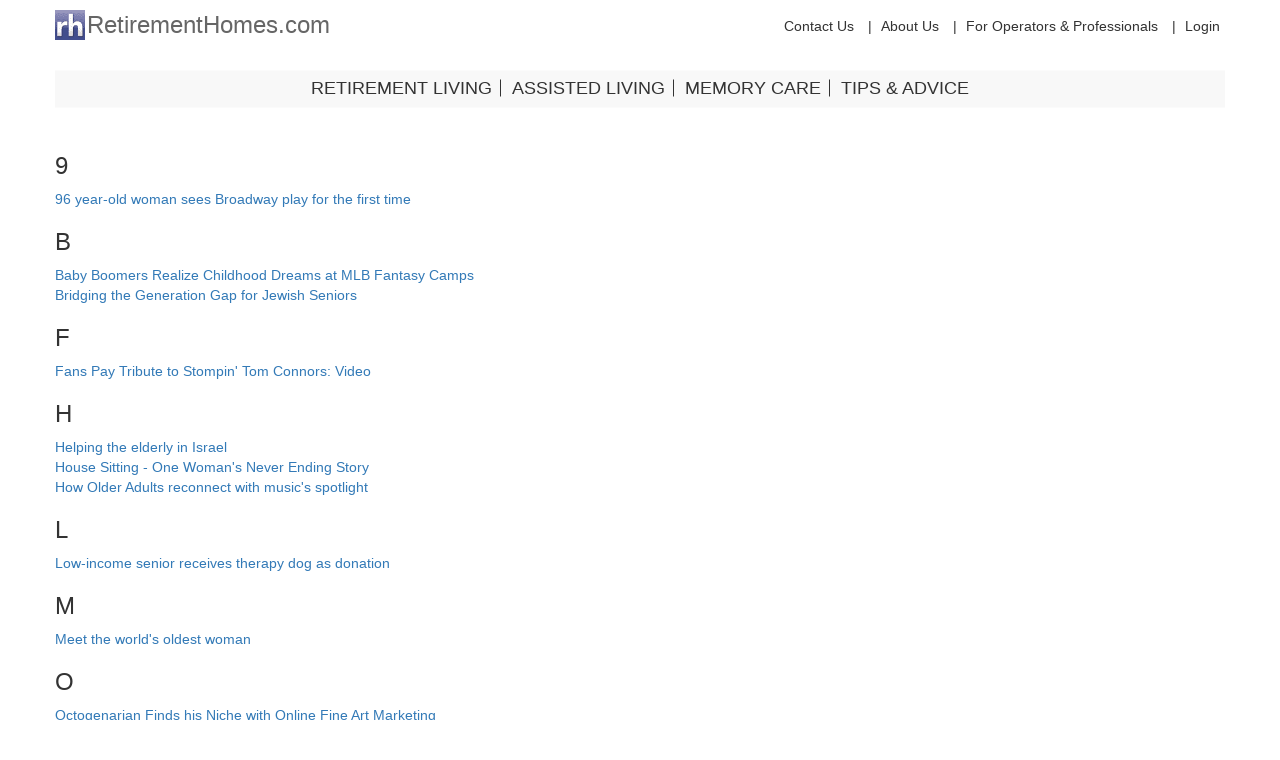

--- FILE ---
content_type: text/html; charset=utf-8
request_url: https://retirementhomes.com/topics/inspiring-stories
body_size: 4763
content:
<!DOCTYPE html>
<html lang="en" dir="ltr" prefix="content: http://purl.org/rss/1.0/modules/content/ dc: http://purl.org/dc/terms/ foaf: http://xmlns.com/foaf/0.1/ og: http://ogp.me/ns# rdfs: http://www.w3.org/2000/01/rdf-schema# sioc: http://rdfs.org/sioc/ns# sioct: http://rdfs.org/sioc/types# skos: http://www.w3.org/2004/02/skos/core# xsd: http://www.w3.org/2001/XMLSchema#">
<head>
  <link rel="profile" href="https://www.w3.org/1999/xhtml/vocab" />
  <meta charset="utf-8">
  <meta name="viewport" content="width=device-width, initial-scale=1.0">
  <meta http-equiv="Content-Type" content="text/html; charset=utf-8" />
<link rel="shortcut icon" href="https://retirementhomes.com/sites/default/files/favicon.ico" type="image/vnd.microsoft.icon" />
<meta name="generator" content="Drupal 7 (http://drupal.org)" />
<link rel="canonical" href="https://retirementhomes.com/topics/inspiring-stories" />
<link rel="shortlink" href="https://retirementhomes.com/topics/inspiring-stories" />
  <title>| RetirementHomes.com</title>
  <style>
@import url("https://retirementhomes.com/modules/system/system.base.css?t9g8gd");
</style>
<style>
@import url("https://retirementhomes.com/sites/all/modules/contrib/date/date_api/date.css?t9g8gd");
@import url("https://retirementhomes.com/sites/all/modules/contrib/date/date_popup/themes/datepicker.1.7.css?t9g8gd");
@import url("https://retirementhomes.com/modules/field/theme/field.css?t9g8gd");
@import url("https://retirementhomes.com/modules/node/node.css?t9g8gd");
@import url("https://retirementhomes.com/sites/all/modules/contrib/views/css/views.css?t9g8gd");
@import url("https://retirementhomes.com/sites/all/modules/contrib/ckeditor/css/ckeditor.css?t9g8gd");
</style>
<style>
@import url("https://retirementhomes.com/sites/all/libraries/colorbox/example3/colorbox.css?t9g8gd");
@import url("https://retirementhomes.com/sites/all/modules/contrib/ctools/css/ctools.css?t9g8gd");
@import url("https://retirementhomes.com/sites/all/modules/contrib/panels/css/panels.css?t9g8gd");
@import url("https://retirementhomes.com/sites/all/modules/contrib/text_resize/text_resize.css?t9g8gd");
</style>
<style>
@import url("https://retirementhomes.com/sites/all/themes/retirementhomes/css/styles.css?t9g8gd");
@import url("https://retirementhomes.com/sites/all/libraries/sumoselect/sumoselect.css?t9g8gd");
</style>
  <!-- HTML5 element support for IE6-8 -->
  <!--[if lt IE 9]>
    <script src="https://cdn.jsdelivr.net/html5shiv/3.7.3/html5shiv-printshiv.min.js"></script>
  <![endif]-->
  <script src="https://retirementhomes.com/sites/all/modules/contrib/jquery_update/replace/jquery/1.9/jquery.min.js?v=1.9.1"></script>
<script src="https://retirementhomes.com/misc/jquery.once.js?v=1.2"></script>
<script src="https://retirementhomes.com/misc/drupal.js?t9g8gd"></script>
<script src="https://retirementhomes.com/sites/all/modules/contrib/jquery_update/replace/ui/external/jquery.cookie.js?v=67fb34f6a866c40d0570"></script>
<script src="//maps.googleapis.com/maps/api/js?libraries=places&amp;&amp;language=en-US&amp;key=AIzaSyDNX_-hkDENNt1EK7_rh9l1jtvMq1grWts"></script>
<script src="https://retirementhomes.com/sites/all/libraries/colorbox/jquery.colorbox-min.js?t9g8gd"></script>
<script src="https://retirementhomes.com/sites/all/modules/contrib/colorbox/js/colorbox.js?t9g8gd"></script>
<script src="https://retirementhomes.com/sites/all/modules/contrib/colorbox/js/colorbox_load.js?t9g8gd"></script>
<script src="https://retirementhomes.com/sites/all/modules/contrib/google_analytics/googleanalytics.js?t9g8gd"></script>
<script src="https://www.googletagmanager.com/gtag/js?id=G-TBK8FVRYRW"></script>
<script>window.dataLayer = window.dataLayer || [];function gtag(){dataLayer.push(arguments)};gtag("js", new Date());gtag("set", "developer_id.dMDhkMT", true);gtag("config", "G-TBK8FVRYRW", {"groups":"default","anonymize_ip":true});</script>
<script>var text_resize_scope = "body";
          var text_resize_minimum = "16";
          var text_resize_maximum = "25";
          var text_resize_line_height_allow = 0;
          var text_resize_line_height_min = "16";
          var text_resize_line_height_max = "36";</script>
<script src="https://retirementhomes.com/sites/all/modules/contrib/text_resize/text_resize.js?t9g8gd"></script>
<script src="https://retirementhomes.com/sites/all/themes/retirementhomes/js/custom.js?t9g8gd"></script>
<script src="https://retirementhomes.com/sites/all/themes/retirementhomes/bootstrap/js/affix.js?t9g8gd"></script>
<script src="https://retirementhomes.com/sites/all/themes/retirementhomes/bootstrap/js/alert.js?t9g8gd"></script>
<script src="https://retirementhomes.com/sites/all/themes/retirementhomes/bootstrap/js/button.js?t9g8gd"></script>
<script src="https://retirementhomes.com/sites/all/themes/retirementhomes/bootstrap/js/carousel.js?t9g8gd"></script>
<script src="https://retirementhomes.com/sites/all/themes/retirementhomes/bootstrap/js/collapse.js?t9g8gd"></script>
<script src="https://retirementhomes.com/sites/all/themes/retirementhomes/bootstrap/js/dropdown.js?t9g8gd"></script>
<script src="https://retirementhomes.com/sites/all/themes/retirementhomes/bootstrap/js/modal.js?t9g8gd"></script>
<script src="https://retirementhomes.com/sites/all/themes/retirementhomes/bootstrap/js/tooltip.js?t9g8gd"></script>
<script src="https://retirementhomes.com/sites/all/themes/retirementhomes/bootstrap/js/popover.js?t9g8gd"></script>
<script src="https://retirementhomes.com/sites/all/themes/retirementhomes/bootstrap/js/scrollspy.js?t9g8gd"></script>
<script src="https://retirementhomes.com/sites/all/themes/retirementhomes/bootstrap/js/tab.js?t9g8gd"></script>
<script src="https://retirementhomes.com/sites/all/themes/retirementhomes/bootstrap/js/transition.js?t9g8gd"></script>
<script>jQuery.extend(Drupal.settings, {"basePath":"\/","pathPrefix":"","ajaxPageState":{"theme":"retirementhomes","theme_token":"TZJoq-thkQ6HgM0jNThP7qH_NivNXZnqQDNssMOLFz4","js":{"sites\/all\/libraries\/geocomplete\/jquery.geocomplete.js":1,"sites\/all\/libraries\/sumoselect\/jquery.sumoselect.min.js":1,"sites\/all\/themes\/bootstrap\/js\/bootstrap.js":1,"sites\/all\/modules\/contrib\/jquery_update\/replace\/jquery\/1.9\/jquery.min.js":1,"misc\/jquery.once.js":1,"misc\/drupal.js":1,"sites\/all\/modules\/contrib\/jquery_update\/replace\/ui\/external\/jquery.cookie.js":1,"\/\/maps.googleapis.com\/maps\/api\/js?libraries=places\u0026\u0026language=en-US\u0026key=AIzaSyDNX_-hkDENNt1EK7_rh9l1jtvMq1grWts":1,"sites\/all\/libraries\/colorbox\/jquery.colorbox-min.js":1,"sites\/all\/modules\/contrib\/colorbox\/js\/colorbox.js":1,"sites\/all\/modules\/contrib\/colorbox\/js\/colorbox_load.js":1,"sites\/all\/modules\/contrib\/google_analytics\/googleanalytics.js":1,"https:\/\/www.googletagmanager.com\/gtag\/js?id=G-TBK8FVRYRW":1,"0":1,"1":1,"sites\/all\/modules\/contrib\/text_resize\/text_resize.js":1,"sites\/all\/themes\/retirementhomes\/js\/custom.js":1,"sites\/all\/themes\/retirementhomes\/bootstrap\/js\/affix.js":1,"sites\/all\/themes\/retirementhomes\/bootstrap\/js\/alert.js":1,"sites\/all\/themes\/retirementhomes\/bootstrap\/js\/button.js":1,"sites\/all\/themes\/retirementhomes\/bootstrap\/js\/carousel.js":1,"sites\/all\/themes\/retirementhomes\/bootstrap\/js\/collapse.js":1,"sites\/all\/themes\/retirementhomes\/bootstrap\/js\/dropdown.js":1,"sites\/all\/themes\/retirementhomes\/bootstrap\/js\/modal.js":1,"sites\/all\/themes\/retirementhomes\/bootstrap\/js\/tooltip.js":1,"sites\/all\/themes\/retirementhomes\/bootstrap\/js\/popover.js":1,"sites\/all\/themes\/retirementhomes\/bootstrap\/js\/scrollspy.js":1,"sites\/all\/themes\/retirementhomes\/bootstrap\/js\/tab.js":1,"sites\/all\/themes\/retirementhomes\/bootstrap\/js\/transition.js":1},"css":{"modules\/system\/system.base.css":1,"sites\/all\/modules\/contrib\/date\/date_api\/date.css":1,"sites\/all\/modules\/contrib\/date\/date_popup\/themes\/datepicker.1.7.css":1,"modules\/field\/theme\/field.css":1,"modules\/node\/node.css":1,"sites\/all\/modules\/contrib\/views\/css\/views.css":1,"sites\/all\/modules\/contrib\/ckeditor\/css\/ckeditor.css":1,"sites\/all\/libraries\/colorbox\/example3\/colorbox.css":1,"sites\/all\/modules\/contrib\/ctools\/css\/ctools.css":1,"sites\/all\/modules\/contrib\/panels\/css\/panels.css":1,"sites\/all\/modules\/contrib\/text_resize\/text_resize.css":1,"sites\/all\/themes\/retirementhomes\/css\/styles.css":1,"sites\/all\/libraries\/sumoselect\/sumoselect.css":1}},"colorbox":{"transition":"elastic","speed":"350","opacity":"0.85","slideshow":false,"slideshowAuto":true,"slideshowSpeed":"2500","slideshowStart":"start slideshow","slideshowStop":"stop slideshow","current":"{current} of {total}","previous":"\u00ab Prev","next":"Next \u00bb","close":"Close","overlayClose":true,"returnFocus":true,"maxWidth":"98%","maxHeight":"98%","initialWidth":"300","initialHeight":"250","fixed":true,"scrolling":true,"mobiledetect":true,"mobiledevicewidth":"480px"},"smart_ip":{"location":{"source":"smart_ip","ip_address":"172.71.203.24","timestamp":1769412057,"formatted_address":"","country":"United States","country_code":"US"}},"smart_ip_src":{"smart_ip":"smart_ip","geocoded_smart_ip":"geocoded_smart_ip","w3c":"w3c"},"better_exposed_filters":{"views":{"a_z_term_nodes":{"displays":{"page":{"filters":[]}}}}},"googleanalytics":{"account":["G-TBK8FVRYRW"],"trackOutbound":1,"trackMailto":1,"trackDownload":1,"trackDownloadExtensions":"7z|aac|arc|arj|asf|asx|avi|bin|csv|doc(x|m)?|dot(x|m)?|exe|flv|gif|gz|gzip|hqx|jar|jpe?g|js|mp(2|3|4|e?g)|mov(ie)?|msi|msp|pdf|phps|png|ppt(x|m)?|pot(x|m)?|pps(x|m)?|ppam|sld(x|m)?|thmx|qtm?|ra(m|r)?|sea|sit|tar|tgz|torrent|txt|wav|wma|wmv|wpd|xls(x|m|b)?|xlt(x|m)|xlam|xml|z|zip","trackColorbox":1},"bootstrap":{"anchorsFix":"0","anchorsSmoothScrolling":"0","formHasError":0,"popoverEnabled":0,"popoverOptions":{"animation":1,"html":0,"placement":"right","selector":"","trigger":"click","triggerAutoclose":1,"title":"","content":"","delay":0,"container":"body"},"tooltipEnabled":0,"tooltipOptions":{"animation":1,"html":0,"placement":"auto left","selector":"","trigger":"hover focus","delay":0,"container":"body"}}});</script>
</head>
<body class="html not-front not-logged-in no-sidebars page-topics page-topics-inspiring-stories">
  <div id="skip-link">
    <a href="#main-content" class="element-invisible element-focusable">Skip to main content</a>
  </div>
    
<div class="main-container container-fluid">
    <header id="navbar" role="banner" class="navbar container navbar-default">
        <div class="container">
            <div class="row"><div class="container">
            <ul class="list-inline hidden-xs topmenu">
                <li><a href="/contact">Contact Us</a></li>
                <li><a href="/about">About Us</a></li>
                <li><a href="/b2b">For Operators &amp; Professionals</a></li>
                                    <li><a href="/user/login">Login</a></li>
                            </ul>
            <div class="navbar-header">
                                <a class="name navbar-brand" href="/"
                   title="Home">RetirementHomes.com</a>
                                    <button type="button" class="navbar-toggle" data-toggle="collapse"
                            data-target=".navbar-collapse">
                        <span class="sr-only">Toggle navigation</span>
                        <span class="icon-bar"></span>
                        <span class="icon-bar"></span>
                        <span class="icon-bar"></span>
                    </button>
                            </div>
            </div>
            </div>
                            <div class="navbar-collapse collapse">
                    <nav role="navigation">
                        <!--                       -->                        <!--
                      -->                                                      <div class="region region-navigation">
    <section id="block-system-main-menu" class="block block-system block-menu clearfix">

      
  <ul class="menu nav"><li class="first leaf"><a href="/d">Retirement Living</a></li>
<li class="leaf"><a href="/" class="assisted-living-main-menu">Assisted Living</a></li>
<li class="leaf"><a href="/" class="memory-care-main-menu">Memory care</a></li>
<li class="leaf"><a href="/tips-and-advice">Tips &amp; Advice</a></li>
<li class="leaf visible-xs"><a href="/contact">Contact Us</a></li>
<li class="leaf visible-xs"><a href="/about">About Us</a></li>
<li class="leaf visible-xs"><a href="/b2b">For Operators &amp; Professionals</a></li>
<li class="last leaf visible-xs"><a href="/user/login">Login</a></li>
</ul>
</section>
  </div>
                            <!--Then added like a menu item through js-->
                            <li id="block-retirementhomes-custom-user-menu">
                                                            </li>
                            <!---->
                                            </nav>
                </div>
                    </div>
    </header>

    <div class="main-container container">

        <header role="banner" id="page-header">
            
                    </header>
        <!-- /#page-header -->

        <div class="row">

            
            <section class="col-sm-12">
                                                <a id="main-content"></a>
                                                                                                                                                                      <div class="region region-content">
    <section id="block-system-main" class="block block-system clearfix">

      
  <div class="view view-a-z-term-nodes view-id-a_z_term_nodes view-display-id-page view-dom-id-86c8a1e7d02d3ba0e8799997e8ae5651">
      	<div class="headerline">
		<div class="vheaderleft">
								</div>
		<div class="vheaderright">
				
		</div>
	</div>
            <div class="view-content">
        <h3>9</h3>
  <div class="views-row views-row-1 views-row-odd views-row-first views-row-last">
      
  <div class="views-field views-field-title">        <span class="field-content"><a href="/article/96-year-old-woman-sees-broadway-play-first-time">96 year-old woman sees Broadway play for the first time</a></span>  </div>  </div>
  <h3>B</h3>
  <div class="views-row views-row-1 views-row-odd views-row-first">
      
  <div class="views-field views-field-title">        <span class="field-content"><a href="/article/baby-boomers-realize-childhood-dreams-mlb-fantasy-camps">Baby Boomers Realize Childhood Dreams at MLB Fantasy Camps</a></span>  </div>  </div>
  <div class="views-row views-row-2 views-row-even views-row-last">
      
  <div class="views-field views-field-title">        <span class="field-content"><a href="/article/bridging-generation-gap-jewish-seniors">Bridging the Generation Gap for Jewish Seniors</a></span>  </div>  </div>
  <h3>F</h3>
  <div class="views-row views-row-1 views-row-odd views-row-first views-row-last">
      
  <div class="views-field views-field-title">        <span class="field-content"><a href="/article/fans-pay-tribute-stompin-tom-connors-video">Fans Pay Tribute to Stompin&#039; Tom Connors: Video</a></span>  </div>  </div>
  <h3>H</h3>
  <div class="views-row views-row-1 views-row-odd views-row-first">
      
  <div class="views-field views-field-title">        <span class="field-content"><a href="/article/helping-elderly-israel">Helping the elderly in Israel</a></span>  </div>  </div>
  <div class="views-row views-row-2 views-row-even">
      
  <div class="views-field views-field-title">        <span class="field-content"><a href="/article/house-sitting-one-womans-never-ending-story">House Sitting - One Woman&#039;s Never Ending Story</a></span>  </div>  </div>
  <div class="views-row views-row-3 views-row-odd views-row-last">
      
  <div class="views-field views-field-title">        <span class="field-content"><a href="/article/how-older-adults-reconnect-musics-spotlight">How Older Adults reconnect with music&#039;s spotlight</a></span>  </div>  </div>
  <h3>L</h3>
  <div class="views-row views-row-1 views-row-odd views-row-first views-row-last">
      
  <div class="views-field views-field-title">        <span class="field-content"><a href="/article/low-income-senior-receives-therapy-dog-donation">Low-income senior receives therapy dog as donation</a></span>  </div>  </div>
  <h3>M</h3>
  <div class="views-row views-row-1 views-row-odd views-row-first views-row-last">
      
  <div class="views-field views-field-title">        <span class="field-content"><a href="/article/meet-worlds-oldest-woman">Meet the world&#039;s oldest woman</a></span>  </div>  </div>
  <h3>O</h3>
  <div class="views-row views-row-1 views-row-odd views-row-first views-row-last">
      
  <div class="views-field views-field-title">        <span class="field-content"><a href="/article/octogenarian-finds-his-niche-online-fine-art-marketing">Octogenarian Finds his Niche with Online Fine Art Marketing </a></span>  </div>  </div>
  <h3>R</h3>
  <div class="views-row views-row-1 views-row-odd views-row-first views-row-last">
      
  <div class="views-field views-field-title">        <span class="field-content"><a href="/article/retired-carnival-worker-returns-midway">Retired carnival worker returns to the midway</a></span>  </div>  </div>
  <h3>S</h3>
  <div class="views-row views-row-1 views-row-odd views-row-first">
      
  <div class="views-field views-field-title">        <span class="field-content"><a href="/article/six-ways-live-102-and-stay-happy">Six Ways to live to 102 and stay happy</a></span>  </div>  </div>
  <div class="views-row views-row-2 views-row-even views-row-last">
      
  <div class="views-field views-field-title">        <span class="field-content"><a href="/article/sos-sweet-pair-cats-look-new-home-retirement-community">SOS - Sweet Pair of Cats Look for New Home in Retirement Community</a></span>  </div>  </div>
  <h3>T</h3>
  <div class="views-row views-row-1 views-row-odd views-row-first">
      
  <div class="views-field views-field-title">        <span class="field-content"><a href="/article/harsh-fashion-realities-aging-women">The Harsh Fashion Realities of Aging Women </a></span>  </div>  </div>
  <div class="views-row views-row-2 views-row-even views-row-last">
      
  <div class="views-field views-field-title">        <span class="field-content"><a href="/article/toronto-nuns-go-green-retirement">Toronto Nuns Go Green in Retirement </a></span>  </div>  </div>
  <h3>W</h3>
  <div class="views-row views-row-1 views-row-odd views-row-first views-row-last">
      
  <div class="views-field views-field-title">        <span class="field-content"><a href="/article/why-worlds-oldest-marathon-runner-retiring">Why the World&#039;s Oldest Marathon Runner is Retiring</a></span>  </div>  </div>
    </div>

          
  
  
  
  
</div>
</section>
  </div>
            </section>

            
        </div>
    </div>

            <footer class="footer container">
              <div class="region region-footer">
    <section id="block-menu-menu-footer-menu" class="block block-menu clearfix">

      
  <ul class="menu nav"><li class="first leaf"><a href="/privacy-policy">Privacy Notice</a></li>
<li class="leaf"><a href="/terms-of-use">Terms of Use</a></li>
<li class="last leaf"><a href="/contact">Contact us</a></li>
</ul>
</section>
<section id="block-block-3" class="block block-block clearfix">

      
  <div id="copyright">Grove Orchard Media Inc © 2023</div>

</section>
  </div>
        </footer>
    </div>
  <script src="https://retirementhomes.com/sites/all/libraries/geocomplete/jquery.geocomplete.js?t9g8gd"></script>
<script src="https://retirementhomes.com/sites/all/libraries/sumoselect/jquery.sumoselect.min.js?t9g8gd"></script>
<script src="https://retirementhomes.com/sites/all/themes/bootstrap/js/bootstrap.js?t9g8gd"></script>
<script defer src="https://static.cloudflareinsights.com/beacon.min.js/vcd15cbe7772f49c399c6a5babf22c1241717689176015" integrity="sha512-ZpsOmlRQV6y907TI0dKBHq9Md29nnaEIPlkf84rnaERnq6zvWvPUqr2ft8M1aS28oN72PdrCzSjY4U6VaAw1EQ==" data-cf-beacon='{"version":"2024.11.0","token":"5a90e67de00c4d8e800bb2fbad968adb","r":1,"server_timing":{"name":{"cfCacheStatus":true,"cfEdge":true,"cfExtPri":true,"cfL4":true,"cfOrigin":true,"cfSpeedBrain":true},"location_startswith":null}}' crossorigin="anonymous"></script>
</body>
</html>
